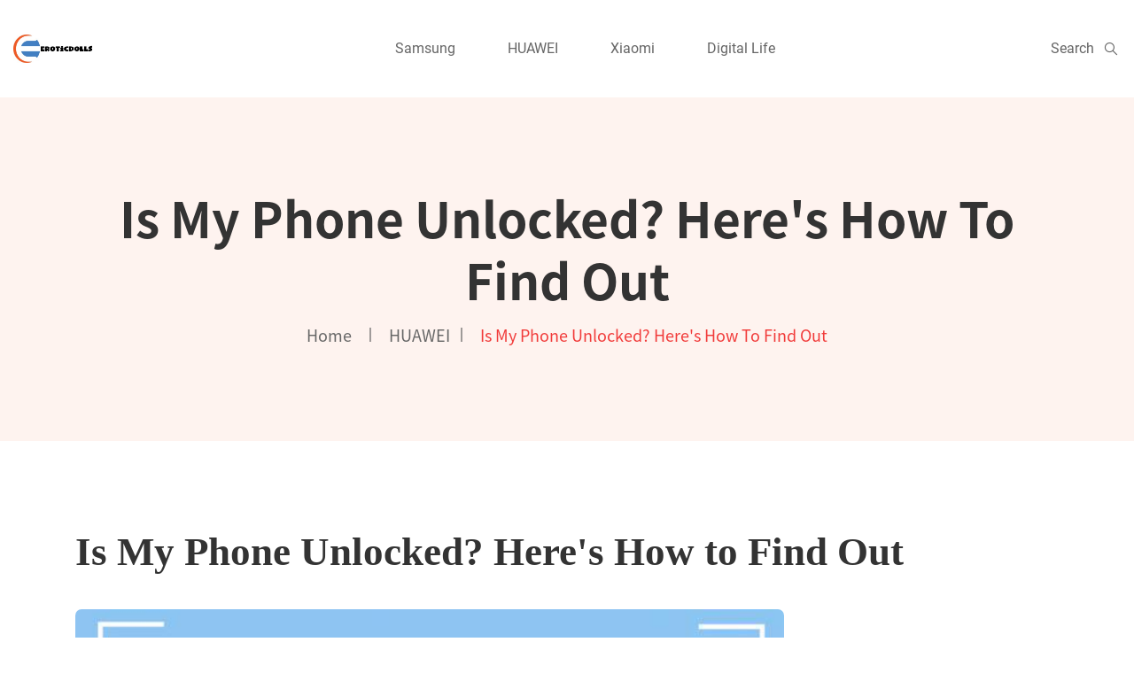

--- FILE ---
content_type: text/html; charset=UTF-8
request_url: https://www.eroticdolls.in/huawei/is-my-phone-unlocked-here-s-how-to-find-out/
body_size: 6395
content:
<!DOCTYPE html>
<html lang="en"> <!--<![endif]-->
<head>
    
    <meta name="google-site-verification" content="FAayeW1LF3SVbHjqxhKcEjgB1iBk8J1DBtmXnrMC06M" />

<!-- Global site tag (gtag.js) - Google Analytics -->
<script async src="https://www.googletagmanager.com/gtag/js?id=G-2DVFRN3ZKE"></script>
<script>
  window.dataLayer = window.dataLayer || [];
  function gtag(){dataLayer.push(arguments);}
  gtag('js', new Date());

  gtag('config', 'G-2DVFRN3ZKE');
</script>
    
    <title>Is My Phone Unlocked? Here&#039;s How to Find Out - eroticdolls</title>
    <meta name="keywords" content="Is My Phone Unlocked? Here&#039;s How to Find Out,eroticdolls"/>
    <meta name="description" content="If you&#039;re considering switching to a new network to save money, lookin..."/>
    <link rel="canonical" href="https://www.eroticdolls.in/huawei/is-my-phone-unlocked-here-s-how-to-find-out/">
    <link href='https://website-google-hk.oss-cn-hongkong.aliyuncs.com/uploads/16813887461.png' rel='icon' type='image/x-icon'/>
    <meta http-equiv="content-type" content="text/html;charset=utf-8"/>
    <meta name="viewport" content="width=device-width, initial-scale=1.0">
    <meta http-equiv="X-UA-Compatible" content="IE=edge" />
    <meta http-equiv="X-UA-Compatible" content="ie=edge">
    <!-- Stylesheets -->
    <link rel="stylesheet" href="https://www.eroticdolls.in/template/hcc023/assets/css/bootstrap.min-v4.6.0.css">
    <!-- fontawesome -->
    <link rel="stylesheet" href="https://www.eroticdolls.in/template/hcc023/assets/css/fontawesome.all.min-v5.15.3.css">
    <!-- lineawesome -->
    <link rel="stylesheet" href="https://www.eroticdolls.in/template/hcc023/assets/css/line-awesome.min-v1.0.3.css">
    <!-- slick css -->
    <link rel="stylesheet" href="https://www.eroticdolls.in/template/hcc023/assets/css/slick.min.css">
    <!-- animate css -->
    <link rel="stylesheet" href="https://www.eroticdolls.in/template/hcc023/assets/css/animate.css">
    <!-- magnific popup css -->
    <link rel="stylesheet" href="https://www.eroticdolls.in/template/hcc023/assets/css/magnific-popup.css">
    <!-- Main Stylesheet -->
    <link rel="stylesheet" href="https://www.eroticdolls.in/template/hcc023/assets/css/main-style.css">
    <!-- responsive Stylesheet -->
    <link rel="stylesheet" href="https://www.eroticdolls.in/template/hcc023/assets/css/responsive.css">
    <!-- If JavaScript Disabled -->
    <!--[if lt IE 9]>
    <script src="http://html5shim.googlecode.com/svn/trunk/html5.js"></script>
    <![endif]-->
            <script type="application/ld+json">
        [{"@context":"https://schema.org","@type":"BreadcrumbList","itemListElement":[{"@type":"ListItem","position":1,"name":"Home","item":"https://www.eroticdolls.in/"},{"@type":"ListItem","position":2,"name":"HUAWEI","item":"https://www.eroticdolls.in/huawei/"},{"@type":"ListItem","position":3,"name":"Is My Phone Unlocked? Here's How to Find Out"}]},{"@context":"https://schema.org","@type":"NewsArticle","headline":"Is My Phone Unlocked? Here's How to Find Out","image":["https://website-google-hk.oss-cn-hongkong.aliyuncs.com/drawing/article_results_6/2022/3/3/3f1ba1d9f349490a499f72f663fa25d0_0.jpeg"],"datePublished":"2022-04-09T12:05:01+0000","dateModified":"2022-04-09T12:16:11+0000"}]
    </script>
</head>
<body>
<div class="theme-layout">
    <!-- preloader start -->
    <div class="preloader-inner">
        <ul class="preloader-main">
            <li></li>
            <li></li>
            <li></li>
            <li></li>
            <li></li>
        </ul>
    </div>
    <!-- preloader end -->

    <!-- nav area start -->
    <nav class="navbar navbar-area navbar-expand-lg has-topbar nav-style-01 index-01">
        <div class="container nav-container custom-header-container">
            <div class="responsive-mobile-menu">
                <div class="logo-wrapper">
                    <a href="https://www.eroticdolls.in/">
                                    <img src="https://websites-1251174242.cos.ap-hongkong.myqcloud.com/websites_logo/eroticdolls.jpg" alt="eroticdolls"
             title="eroticdolls" style="width: 120px;">
                        </a>
                </div>
                <button class="navbar-toggler" type="button" data-toggle="collapse" data-target="#bizcoxx_main_menu"
                    aria-expanded="false" aria-label="Toggle navigation">
                    <span class="navbar-toggler-icon"></span>
                </button>
            </div>
            <div class="collapse navbar-collapse" id="bizcoxx_main_menu">
                <ul class="navbar-nav">
                                                            <li>
                        <a href="https://www.eroticdolls.in/samsung/" title="Samsung">
                            Samsung
                        </a>
                    </li>
                                                                                <li>
                        <a href="https://www.eroticdolls.in/huawei/" title="HUAWEI">
                            HUAWEI
                        </a>
                    </li>
                                                                                <li>
                        <a href="https://www.eroticdolls.in/xiaomi/" title="Xiaomi">
                            Xiaomi
                        </a>
                    </li>
                                                                                <li>
                        <a href="https://www.eroticdolls.in/digital-life/" title="Digital Life">
                            Digital Life
                        </a>
                    </li>
                                                                                                </ul>
            </div>
            <div class="nav-right-content">
                <ul>
                    <li class="account">
                        <a id="search_icon">
                            <span class="text">Search</span>
                            <i class="las la-search icon"></i>
                        </a>
                        <!-- search popup start -->
                        <div class="search-popup" id="search_popup">
                            <div class="search-popup-inner">
                                <form action="https://www.eroticdolls.in/search/" method="get">
                                    <span class="search-popup-close-btn" id="search-popup-close-btn">×</span>
                                    <div class="form-group">
                                        <input type="text" class="form-control" placeholder="Search..." name="s">
                                    </div>
                                    <button class="search-btn" type="submit"><i class="fas fa-search"></i></button>
                                </form>
                            </div>
                        </div>
                        <!-- search popup end -->
                    </li>
                </ul>
            </div>
        </div>
    </nav>
    <!-- navbar area end -->        <!-- breadcrumb area start -->
    <div class="breadcrumb-area">
        <div class="container">
            <div class="row">
                <div class="col-lg-12">
                    <div class="breadcrumb-inner">
                        <h2 class="page-title">Is My Phone Unlocked? Here&#039;s How to Find Out</h2>
                        <ul class="page-list">
                            <li class="list-item"><a href="https://www.eroticdolls.in/">Home</a></li>
                                                        <li class="list-item">    
                            <a href="https://www.eroticdolls.in/huawei/">HUAWEI</a>
                            </li>
                                                        <li class="list-item">
                                <a >Is My Phone Unlocked? Here&#039;s How to Find Out</a>
                            </li>
                        </ul>
                    </div>
                </div>
            </div>
        </div>
    </div>
    <!-- breadcrumb area end -->

    <!-- blog details area start -->
    <div class="blog-details-area-wrapper">
        <div class="container">
            <div class="row">
                <div class="col-lg-12">
                    <div class="single-box">
                        <h1 class="title">
                            Is My Phone Unlocked? Here&#039;s How to Find Out
                        </h1>
                        <div class="img-box" >
                            <img src="https://website-google-hk.oss-cn-hongkong.aliyuncs.com/drawing/article_results_6/2022/3/3/3f1ba1d9f349490a499f72f663fa25d0_0.jpeg" alt="Is My Phone Unlocked? Here&#039;s How to Find Out" style="width: 800px;height:600px;">
                        </div>
                    </div>
                </div>
            </div>
            <div class="row">
                <div class="col-lg-8">
                    <div class="content contact-1">
                        <div class="post-meta">
                            <ul class="list">
                                <li class="list-item">
                                    <a>
                                        <i class="lar la-user icon"></i>
                                        <span class="text">By eroticdolls</span>
                                    </a>
                                </li>
                                <li class="list-item">
                                    <a>
                                        <i class="lar la-clock icon"></i>
                                        <span class="text">09/04/2022</span>
                                    </a>
                                </li>
                                <li class="list-item">
                                    <a>
                                        <i class="las la-tag icon"></i>
                                        <span class="text">863 Views</span>
                                    </a>
                                </li>
                            </ul>
                        </div>
                        <div><header></header><p>If you're considering switching to a new network to save money, looking to improve signal or if you're selling your phone and need to know the state of its carrier lock beforehand, here, we show you how to check to see if your phone is unlocked and how to unlock it if it isn't already.</p> <p>There are a number of reasons why you might want an unlocked phone or tablet if it has cellular connectivity. Maybe you want to use a different SIM card when abroad for cheaper calls, texts or browsing, or want to simply switch mobile networks. Perhaps you've purchased a phone online and want to know if it's locked to a particular network, or want to make sure it's unlocked in order to sell it. </p> <p>If your phone or tablet is locked, you will only be able to use a SIM card from the mobile network it's locked to. This can be very frustrating if you need to use a SIM from a different network, only to find that your phone (or tablet) won't let you.</p> <p>If you purchased your phone SIM-free (and you've purchased it brand new, rather than second-hand), it's almost definitely going to be unlocked to allow you to decide which SIM you want to put in it. However, buying one on contract from a phone retailer or a network might mean that it's locked from the get-go.</p> <p>Locked phones are much less common now than they used to be, and it's much easier to unlock them than it once was, so there's no need to worry if you do discover that your phone won't accept SIM cards from other networks out the gate. It might cost you a small fee, and sometimes you'll need to wait until your contract is up to unlock your phone, but these factors really hinge on the network your phone is locked to.</p> <h2 id="part0" name="part0">How to check whether your phone is unlocked</h2> <p>If you have the phone on your person – whether it's an iPhone, Android phone or something else – then the easiest thing to do to check whether your phone is unlocked is by trying different SIM cards from other networks/carriers in it.</p> <p>Borrow a SIM card from a friend or family member that's from a different network to the one you've been using, and pop it into your phone to check whether you have any signal. If not, it's likely that your phone is indeed locked. You might also be greeted with a message asking for a SIM unlock code, which is also proof of a carrier-locked phone.</p> <p> </p> <p>We'd also recommend restarting the phone before checking, as it sometimes takes a restart for the SIM card to be picked up by the device itself.</p> <p>If you can't readily tell whether the newly inserted SIM card is working or not, try making a phone call. If the call doesn't connect, it's likely that your phone is locked.</p> <p>If you don't have the phone yet because you're the one buying it, you'll have to ask and trust the seller to find out. Even if it does turn out to be locked, however, there's an easy fix in most cases, so it's unlikely to render your new phone useless.</p> <p>Note: You may find apps claiming to be able to tell you if your phone is unlocked but we would avoid using this method, as they can't necessarily be trusted. Simply trying different SIM cards is your best option.</p> <p>If you find that your phone is indeed locked, follow the links below to go to the unlock page for your network.</p><p>Alternatively, use a third-party unlocking app like DoctorSIM. We would recommend being careful to only use an unlocking service you trust. We have tested DoctorSIM and found it to be successful and fairly priced, but some will charge significantly more and not all services are legitimate, so research is recommended before you part with any cash if you decide to go this route.</p> <p>We have more information about how to do this in our article how to unlock a phone to use any SIM.</p></div>
                    </div>

                    
                    <!-- tag and social link area start -->
                    <div class="blog-details-tag-icon">
                                                <div class="tag">
                            <p class="name">Tags:</p>
                                                        <a class="tag-btn">how do i unlock my huawei android phone</a>
                            
                        </div>
                                                <div class="icon">
                            <p class="name">share:</p>
                            <ul>
                                <li>
                                    <a>
                                        <i class="lab la-facebook-f icon"></i>
                                    </a>
                                </li>
                                <li>
                                    <a>
                                        <i class="lab la-twitter icon"></i>
                                    </a>
                                </li>
                                <li>
                                    <a>
                                        <i class="lab la-pinterest-p icon"></i>
                                    </a>
                                </li>
                                <li>
                                    <a>
                                        <i class="lab la-linkedin-in icon"></i>
                                    </a>
                                </li>
                            </ul>
                        </div>
                    </div>
                    <!-- tag and social link area end -->

                    <!-- comment area start -->
                    <div class="comment-area">
                        <div class="comment-pagination">
                            <ul class="pagination-main">
                                                                <li class="list">
                                    <a href="https://www.eroticdolls.in/samsung/top-8-ways-to-fix-voicemail-not-working-on-iphone/" title="Top 8 Ways to Fix Voicemail Not Working on iPhone">
                                        <i class="las la-arrow-left icon"></i>
                                        Prev
                                    </a>
                                </li>
                                                                                                
                                <li class="list">
                                    <a href="https://www.eroticdolls.in/xiaomi/at-ts-cyber-monday-deals-are-here-including-a-free-galaxy-s21/" title="AT&amp;T’s Cyber Monday deals are here, including a free Galaxy S21">
                                        Next
                                        <i class="las la-arrow-right icon"></i>
                                    </a>
                                </li>
                                                            </ul>
                        </div>
                    </div>
                    <!-- comment area end -->
                </div>
                <div class="col-md-6 col-lg-4 col-xl-3 widg">
                    <div class="widget-area-wrapper style-02">
                        <div class="widget widget-search">
                            <form class="form-inline" action="https://www.eroticdolls.in/search/" method="get">
                                <div class="form-group">
                                    <input type="search" class="form-control" placeholder="Search..." name="s">
                                </div>
                                <button type="submit" class="form-btn-1"><i class="fas fa-search"></i></button>
                            </form>
                        </div>


                        <div class="widget widget-category">
                            <h2 class="widget-title" style="font-size: 18px">Category</h2>
                            <ul class="list">
                                                                                                <li>
                                    <a href="https://www.eroticdolls.in/samsung/" title="Samsung"
                                        class="title">Samsung</a>
                                </li>
                                                                                                                                <li>
                                    <a href="https://www.eroticdolls.in/huawei/" title="HUAWEI"
                                        class="title">HUAWEI</a>
                                </li>
                                                                                                                                <li>
                                    <a href="https://www.eroticdolls.in/xiaomi/" title="Xiaomi"
                                        class="title">Xiaomi</a>
                                </li>
                                                                                                                                <li>
                                    <a href="https://www.eroticdolls.in/digital-life/" title="Digital Life"
                                        class="title">Digital Life</a>
                                </li>
                                                                                            </ul>
                        </div>

                        <div class="widget widget-recent-post">
                            <h2 class="widget-title" style="font-size: 18px">Hot Articles</h2>
                            <ul class="post-list">
                                                                <li>
                                    <div class="thumb">
                                        <img src="https://website-google-hk.oss-cn-hongkong.aliyuncs.com/uploads/16450783231.jpg" alt="Xiaomi Redmi Note 10 5G review | TechRadar Tech Radar Tech Radar" title="Xiaomi Redmi Note 10 5G review | TechRadar Tech Radar Tech Radar" style="width: 80px;height:80px;">
                                    </div>
                                    <div class="content">
                                        <span class="catg">
                                            <a>17/02/2022</a>
                                        </span>
                                        <h3 class="post-title">
                                            <a href="https://www.eroticdolls.in/xiaomi/xiaomi-redmi-note-10-5g-review-techradar-tech-rada/" title="Xiaomi Redmi Note 10 5G review | TechRadar Tech Radar Tech Radar">
                                                Xiaomi Redmi Note 10 5G review...
                                            </a>
                                        </h3>
                                    </div>
                                </li>
                                                                <li>
                                    <div class="thumb">
                                        <img src="http://website-google-hk.oss-cn-hongkong.aliyuncs.com/drawing/229/2022-3-2/27711.jpeg" alt="Xiaomi ramps up India manufacturing, says more than 99% of its smartphones, 100% of Mi TVs now ‘Made in India’" title="Xiaomi ramps up India manufacturing, says more than 99% of its smartphones, 100% of Mi TVs now ‘Made in India’" style="width: 80px;height:80px;">
                                    </div>
                                    <div class="content">
                                        <span class="catg">
                                            <a>20/02/2022</a>
                                        </span>
                                        <h3 class="post-title">
                                            <a href="https://www.eroticdolls.in/xiaomi/xiaomi-ramps-up-india-manufacturing-says-more-than/" title="Xiaomi ramps up India manufacturing, says more than 99% of its smartphones, 100% of Mi TVs now ‘Made in India’">
                                                Xiaomi ramps up India manufact...
                                            </a>
                                        </h3>
                                    </div>
                                </li>
                                                                <li>
                                    <div class="thumb">
                                        <img src="http://website-google-hk.oss-cn-hongkong.aliyuncs.com/drawing/229/2022-3-2/26832.jpeg" alt="Xiaomi Mi Mix 4 price, news and what you need to know about the new Xiaomi phone" title="Xiaomi Mi Mix 4 price, news and what you need to know about the new Xiaomi phone" style="width: 80px;height:80px;">
                                    </div>
                                    <div class="content">
                                        <span class="catg">
                                            <a>17/02/2022</a>
                                        </span>
                                        <h3 class="post-title">
                                            <a href="https://www.eroticdolls.in/xiaomi/xiaomi-mi-mix-4-price-news-and-what-you-need-to-kn/" title="Xiaomi Mi Mix 4 price, news and what you need to know about the new Xiaomi phone">
                                                Xiaomi Mi Mix 4 price, news an...
                                            </a>
                                        </h3>
                                    </div>
                                </li>
                                                                <li>
                                    <div class="thumb">
                                        <img src="http://website-google-hk.oss-cn-hongkong.aliyuncs.com/drawing/229/2022-3-2/30541.jpeg" alt="www.makeuseof.com How to Uninstall Wallpaper Carousel on Your Xiaomi Smartphone" title="www.makeuseof.com How to Uninstall Wallpaper Carousel on Your Xiaomi Smartphone" style="width: 80px;height:80px;">
                                    </div>
                                    <div class="content">
                                        <span class="catg">
                                            <a>02/03/2022</a>
                                        </span>
                                        <h3 class="post-title">
                                            <a href="https://www.eroticdolls.in/xiaomi/wwwmakeuseofcom-how-to-uninstall-wallpaper-carouse/" title="www.makeuseof.com How to Uninstall Wallpaper Carousel on Your Xiaomi Smartphone">
                                                www.makeuseof.com How to Unins...
                                            </a>
                                        </h3>
                                    </div>
                                </li>
                                                                <li>
                                    <div class="thumb">
                                        <img src="https://website-google-hk.oss-cn-hongkong.aliyuncs.com/drawing/article_results_6/2022/3/3/8d282bca1a613fa4d6f37933e43a899e_0.jpeg" alt="Samsung Galaxy S22 and S21 FE release dates leaked 15,757" title="Samsung Galaxy S22 and S21 FE release dates leaked 15,757" style="width: 80px;height:80px;">
                                    </div>
                                    <div class="content">
                                        <span class="catg">
                                            <a>04/03/2022</a>
                                        </span>
                                        <h3 class="post-title">
                                            <a href="https://www.eroticdolls.in/samsung/samsung-galaxy-s22-and-s21-fe-release-dates-leaked-15-757/" title="Samsung Galaxy S22 and S21 FE release dates leaked 15,757">
                                                Samsung Galaxy S22 and S21 FE...
                                            </a>
                                        </h3>
                                    </div>
                                </li>
                                                                <li>
                                    <div class="thumb">
                                        <img src="https://website-google-hk.oss-cn-hongkong.aliyuncs.com/uploads/16977708461.png" alt="Maximizing Charging Efficiency: Tips for Getting the Most Out of Your iPhone Charger" title="Maximizing Charging Efficiency: Tips for Getting the Most Out of Your iPhone Charger" style="width: 80px;height:80px;">
                                    </div>
                                    <div class="content">
                                        <span class="catg">
                                            <a>20/10/2023</a>
                                        </span>
                                        <h3 class="post-title">
                                            <a href="https://www.eroticdolls.in/samsung/maximizing-charging-efficiency-tips-for-getting-the-most-out-of-your-iphone-charger/" title="Maximizing Charging Efficiency: Tips for Getting the Most Out of Your iPhone Charger">
                                                Maximizing Charging Efficiency...
                                            </a>
                                        </h3>
                                    </div>
                                </li>
                                                                <li>
                                    <div class="thumb">
                                        <img src="http://website-google-hk.oss-cn-hongkong.aliyuncs.com/drawing/229/2022-3-2/28288.jpeg" alt="Xiaomi launches its own smart glasses, of course – TechCrunch" title="Xiaomi launches its own smart glasses, of course – TechCrunch" style="width: 80px;height:80px;">
                                    </div>
                                    <div class="content">
                                        <span class="catg">
                                            <a>22/02/2022</a>
                                        </span>
                                        <h3 class="post-title">
                                            <a href="https://www.eroticdolls.in/xiaomi/xiaomi-launches-its-own-smart-glasses-of-course-te/" title="Xiaomi launches its own smart glasses, of course – TechCrunch">
                                                Xiaomi launches its own smart...
                                            </a>
                                        </h3>
                                    </div>
                                </li>
                                                                <li>
                                    <div class="thumb">
                                        <img src="https://website-google-hk.oss-cn-hongkong.aliyuncs.com/uploads/16947569321.png" alt="Wrist-Worn Guardians: Smartwatches Enhancing Healthcare for the Elderly" title="Wrist-Worn Guardians: Smartwatches Enhancing Healthcare for the Elderly" style="width: 80px;height:80px;">
                                    </div>
                                    <div class="content">
                                        <span class="catg">
                                            <a>15/09/2023</a>
                                        </span>
                                        <h3 class="post-title">
                                            <a href="https://www.eroticdolls.in/huawei/wrist-worn-guardians-smartwatches-enhancing-healthcare-for-the-elderly/" title="Wrist-Worn Guardians: Smartwatches Enhancing Healthcare for the Elderly">
                                                Wrist-Worn Guardians: Smartwat...
                                            </a>
                                        </h3>
                                    </div>
                                </li>
                                                            </ul>
                        </div>
                    </div>
                </div>
            </div>

        </div>
    </div>
    <!-- blog details area end -->
    <!-- footer area start -->
    <footer class="footer-area index-01">
        <div class="footer-top">
            <div class="container custom-container-1515">
                <div class="row">
                    <div class="col-md-12 col-lg-3">
                    </div>
                    <div class="col-md-12 col-lg-6">
                        <div class="footer-widget">
                            <ul class="footer-item-list">
                                                                                                <li class="list-item">
                                    <a href="https://www.eroticdolls.in/samsung/" title="Samsung">
                                        Samsung
                                    </a>
                                </li>
                                                                                                                                <li class="list-item">
                                    <a href="https://www.eroticdolls.in/huawei/" title="HUAWEI">
                                        HUAWEI
                                    </a>
                                </li>
                                                                                                                                <li class="list-item">
                                    <a href="https://www.eroticdolls.in/xiaomi/" title="Xiaomi">
                                        Xiaomi
                                    </a>
                                </li>
                                                                                                                                <li class="list-item">
                                    <a href="https://www.eroticdolls.in/digital-life/" title="Digital Life">
                                        Digital Life
                                    </a>
                                </li>
                                                                                               
                            </ul>
                        </div>
                    </div>

                </div>
            </div>
        </div>
        <div class="footer-bottom">
            <div class="copyright-area">
                <div class="container custom-container-1515">
                    <div class="row">
                        <div class="col-lg-12">
                            <div class="copyright-area-inner">
                                <div class="left-content">
                                    <p class="copyright"></p>
                                </div>
                                <div class="right-content">
                                    <p class="copyright">
                                        Copyright © 2023 eroticdolls.in. All rights reserved. 
                                    </p>
                                </div>
                            </div>
                        </div>
                    </div>
                </div>
            </div>
        </div>
    </footer>
    <!-- footer area end -->

    <!-- back to top area start -->
    <div class="scroll-to-top">
        <i class="fas fa-angle-up"></i>
    </div>
    <!-- back to top area end --></div>
<!-- JavaScript -->
    <!-- jquery -->
    <script src="https://www.eroticdolls.in/template/hcc023/assets/js/jquery-3.6.0.min.js"></script>
    <!-- jquery migrate -->
    <script src="https://www.eroticdolls.in/template/hcc023/assets/js/jquery-migrate-3.3.2.js"></script>
    <!-- bootstrap -->
    <script src="https://www.eroticdolls.in/template/hcc023/assets/js/bootstrap.min-v4.6.0.js"></script>
    <!-- slick js -->
    <script src="https://www.eroticdolls.in/template/hcc023/assets/js/slick.min.js"></script>
    <!-- wow js -->
    <script src="https://www.eroticdolls.in/template/hcc023/assets/js/wow.js"></script>
    <!-- magnific popup js -->
    <script src="https://www.eroticdolls.in/template/hcc023/assets/js/jquery.magnific-popup.min.js"></script>
    <!-- popper -->
    <script src="https://www.eroticdolls.in/template/hcc023/assets/js/popper.min.js"></script>
    <!-- main js -->
    <script src="https://www.eroticdolls.in/template/hcc023/assets/js/main.js"></script>

</body>
</html>